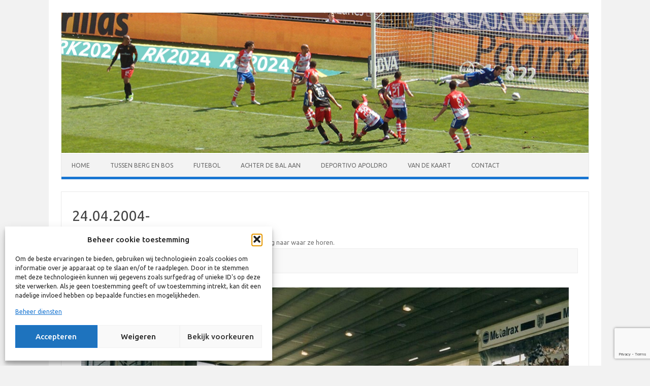

--- FILE ---
content_type: text/html; charset=utf-8
request_url: https://www.google.com/recaptcha/api2/anchor?ar=1&k=6Le0moQUAAAAAGngUND4TFJvIDDjs8mVxqm7P8bQ&co=aHR0cHM6Ly93d3cucm9ia3J1aXRib3NjaC5ubDo0NDM.&hl=en&v=PoyoqOPhxBO7pBk68S4YbpHZ&size=invisible&anchor-ms=20000&execute-ms=30000&cb=kwqmlve4wne5
body_size: 48646
content:
<!DOCTYPE HTML><html dir="ltr" lang="en"><head><meta http-equiv="Content-Type" content="text/html; charset=UTF-8">
<meta http-equiv="X-UA-Compatible" content="IE=edge">
<title>reCAPTCHA</title>
<style type="text/css">
/* cyrillic-ext */
@font-face {
  font-family: 'Roboto';
  font-style: normal;
  font-weight: 400;
  font-stretch: 100%;
  src: url(//fonts.gstatic.com/s/roboto/v48/KFO7CnqEu92Fr1ME7kSn66aGLdTylUAMa3GUBHMdazTgWw.woff2) format('woff2');
  unicode-range: U+0460-052F, U+1C80-1C8A, U+20B4, U+2DE0-2DFF, U+A640-A69F, U+FE2E-FE2F;
}
/* cyrillic */
@font-face {
  font-family: 'Roboto';
  font-style: normal;
  font-weight: 400;
  font-stretch: 100%;
  src: url(//fonts.gstatic.com/s/roboto/v48/KFO7CnqEu92Fr1ME7kSn66aGLdTylUAMa3iUBHMdazTgWw.woff2) format('woff2');
  unicode-range: U+0301, U+0400-045F, U+0490-0491, U+04B0-04B1, U+2116;
}
/* greek-ext */
@font-face {
  font-family: 'Roboto';
  font-style: normal;
  font-weight: 400;
  font-stretch: 100%;
  src: url(//fonts.gstatic.com/s/roboto/v48/KFO7CnqEu92Fr1ME7kSn66aGLdTylUAMa3CUBHMdazTgWw.woff2) format('woff2');
  unicode-range: U+1F00-1FFF;
}
/* greek */
@font-face {
  font-family: 'Roboto';
  font-style: normal;
  font-weight: 400;
  font-stretch: 100%;
  src: url(//fonts.gstatic.com/s/roboto/v48/KFO7CnqEu92Fr1ME7kSn66aGLdTylUAMa3-UBHMdazTgWw.woff2) format('woff2');
  unicode-range: U+0370-0377, U+037A-037F, U+0384-038A, U+038C, U+038E-03A1, U+03A3-03FF;
}
/* math */
@font-face {
  font-family: 'Roboto';
  font-style: normal;
  font-weight: 400;
  font-stretch: 100%;
  src: url(//fonts.gstatic.com/s/roboto/v48/KFO7CnqEu92Fr1ME7kSn66aGLdTylUAMawCUBHMdazTgWw.woff2) format('woff2');
  unicode-range: U+0302-0303, U+0305, U+0307-0308, U+0310, U+0312, U+0315, U+031A, U+0326-0327, U+032C, U+032F-0330, U+0332-0333, U+0338, U+033A, U+0346, U+034D, U+0391-03A1, U+03A3-03A9, U+03B1-03C9, U+03D1, U+03D5-03D6, U+03F0-03F1, U+03F4-03F5, U+2016-2017, U+2034-2038, U+203C, U+2040, U+2043, U+2047, U+2050, U+2057, U+205F, U+2070-2071, U+2074-208E, U+2090-209C, U+20D0-20DC, U+20E1, U+20E5-20EF, U+2100-2112, U+2114-2115, U+2117-2121, U+2123-214F, U+2190, U+2192, U+2194-21AE, U+21B0-21E5, U+21F1-21F2, U+21F4-2211, U+2213-2214, U+2216-22FF, U+2308-230B, U+2310, U+2319, U+231C-2321, U+2336-237A, U+237C, U+2395, U+239B-23B7, U+23D0, U+23DC-23E1, U+2474-2475, U+25AF, U+25B3, U+25B7, U+25BD, U+25C1, U+25CA, U+25CC, U+25FB, U+266D-266F, U+27C0-27FF, U+2900-2AFF, U+2B0E-2B11, U+2B30-2B4C, U+2BFE, U+3030, U+FF5B, U+FF5D, U+1D400-1D7FF, U+1EE00-1EEFF;
}
/* symbols */
@font-face {
  font-family: 'Roboto';
  font-style: normal;
  font-weight: 400;
  font-stretch: 100%;
  src: url(//fonts.gstatic.com/s/roboto/v48/KFO7CnqEu92Fr1ME7kSn66aGLdTylUAMaxKUBHMdazTgWw.woff2) format('woff2');
  unicode-range: U+0001-000C, U+000E-001F, U+007F-009F, U+20DD-20E0, U+20E2-20E4, U+2150-218F, U+2190, U+2192, U+2194-2199, U+21AF, U+21E6-21F0, U+21F3, U+2218-2219, U+2299, U+22C4-22C6, U+2300-243F, U+2440-244A, U+2460-24FF, U+25A0-27BF, U+2800-28FF, U+2921-2922, U+2981, U+29BF, U+29EB, U+2B00-2BFF, U+4DC0-4DFF, U+FFF9-FFFB, U+10140-1018E, U+10190-1019C, U+101A0, U+101D0-101FD, U+102E0-102FB, U+10E60-10E7E, U+1D2C0-1D2D3, U+1D2E0-1D37F, U+1F000-1F0FF, U+1F100-1F1AD, U+1F1E6-1F1FF, U+1F30D-1F30F, U+1F315, U+1F31C, U+1F31E, U+1F320-1F32C, U+1F336, U+1F378, U+1F37D, U+1F382, U+1F393-1F39F, U+1F3A7-1F3A8, U+1F3AC-1F3AF, U+1F3C2, U+1F3C4-1F3C6, U+1F3CA-1F3CE, U+1F3D4-1F3E0, U+1F3ED, U+1F3F1-1F3F3, U+1F3F5-1F3F7, U+1F408, U+1F415, U+1F41F, U+1F426, U+1F43F, U+1F441-1F442, U+1F444, U+1F446-1F449, U+1F44C-1F44E, U+1F453, U+1F46A, U+1F47D, U+1F4A3, U+1F4B0, U+1F4B3, U+1F4B9, U+1F4BB, U+1F4BF, U+1F4C8-1F4CB, U+1F4D6, U+1F4DA, U+1F4DF, U+1F4E3-1F4E6, U+1F4EA-1F4ED, U+1F4F7, U+1F4F9-1F4FB, U+1F4FD-1F4FE, U+1F503, U+1F507-1F50B, U+1F50D, U+1F512-1F513, U+1F53E-1F54A, U+1F54F-1F5FA, U+1F610, U+1F650-1F67F, U+1F687, U+1F68D, U+1F691, U+1F694, U+1F698, U+1F6AD, U+1F6B2, U+1F6B9-1F6BA, U+1F6BC, U+1F6C6-1F6CF, U+1F6D3-1F6D7, U+1F6E0-1F6EA, U+1F6F0-1F6F3, U+1F6F7-1F6FC, U+1F700-1F7FF, U+1F800-1F80B, U+1F810-1F847, U+1F850-1F859, U+1F860-1F887, U+1F890-1F8AD, U+1F8B0-1F8BB, U+1F8C0-1F8C1, U+1F900-1F90B, U+1F93B, U+1F946, U+1F984, U+1F996, U+1F9E9, U+1FA00-1FA6F, U+1FA70-1FA7C, U+1FA80-1FA89, U+1FA8F-1FAC6, U+1FACE-1FADC, U+1FADF-1FAE9, U+1FAF0-1FAF8, U+1FB00-1FBFF;
}
/* vietnamese */
@font-face {
  font-family: 'Roboto';
  font-style: normal;
  font-weight: 400;
  font-stretch: 100%;
  src: url(//fonts.gstatic.com/s/roboto/v48/KFO7CnqEu92Fr1ME7kSn66aGLdTylUAMa3OUBHMdazTgWw.woff2) format('woff2');
  unicode-range: U+0102-0103, U+0110-0111, U+0128-0129, U+0168-0169, U+01A0-01A1, U+01AF-01B0, U+0300-0301, U+0303-0304, U+0308-0309, U+0323, U+0329, U+1EA0-1EF9, U+20AB;
}
/* latin-ext */
@font-face {
  font-family: 'Roboto';
  font-style: normal;
  font-weight: 400;
  font-stretch: 100%;
  src: url(//fonts.gstatic.com/s/roboto/v48/KFO7CnqEu92Fr1ME7kSn66aGLdTylUAMa3KUBHMdazTgWw.woff2) format('woff2');
  unicode-range: U+0100-02BA, U+02BD-02C5, U+02C7-02CC, U+02CE-02D7, U+02DD-02FF, U+0304, U+0308, U+0329, U+1D00-1DBF, U+1E00-1E9F, U+1EF2-1EFF, U+2020, U+20A0-20AB, U+20AD-20C0, U+2113, U+2C60-2C7F, U+A720-A7FF;
}
/* latin */
@font-face {
  font-family: 'Roboto';
  font-style: normal;
  font-weight: 400;
  font-stretch: 100%;
  src: url(//fonts.gstatic.com/s/roboto/v48/KFO7CnqEu92Fr1ME7kSn66aGLdTylUAMa3yUBHMdazQ.woff2) format('woff2');
  unicode-range: U+0000-00FF, U+0131, U+0152-0153, U+02BB-02BC, U+02C6, U+02DA, U+02DC, U+0304, U+0308, U+0329, U+2000-206F, U+20AC, U+2122, U+2191, U+2193, U+2212, U+2215, U+FEFF, U+FFFD;
}
/* cyrillic-ext */
@font-face {
  font-family: 'Roboto';
  font-style: normal;
  font-weight: 500;
  font-stretch: 100%;
  src: url(//fonts.gstatic.com/s/roboto/v48/KFO7CnqEu92Fr1ME7kSn66aGLdTylUAMa3GUBHMdazTgWw.woff2) format('woff2');
  unicode-range: U+0460-052F, U+1C80-1C8A, U+20B4, U+2DE0-2DFF, U+A640-A69F, U+FE2E-FE2F;
}
/* cyrillic */
@font-face {
  font-family: 'Roboto';
  font-style: normal;
  font-weight: 500;
  font-stretch: 100%;
  src: url(//fonts.gstatic.com/s/roboto/v48/KFO7CnqEu92Fr1ME7kSn66aGLdTylUAMa3iUBHMdazTgWw.woff2) format('woff2');
  unicode-range: U+0301, U+0400-045F, U+0490-0491, U+04B0-04B1, U+2116;
}
/* greek-ext */
@font-face {
  font-family: 'Roboto';
  font-style: normal;
  font-weight: 500;
  font-stretch: 100%;
  src: url(//fonts.gstatic.com/s/roboto/v48/KFO7CnqEu92Fr1ME7kSn66aGLdTylUAMa3CUBHMdazTgWw.woff2) format('woff2');
  unicode-range: U+1F00-1FFF;
}
/* greek */
@font-face {
  font-family: 'Roboto';
  font-style: normal;
  font-weight: 500;
  font-stretch: 100%;
  src: url(//fonts.gstatic.com/s/roboto/v48/KFO7CnqEu92Fr1ME7kSn66aGLdTylUAMa3-UBHMdazTgWw.woff2) format('woff2');
  unicode-range: U+0370-0377, U+037A-037F, U+0384-038A, U+038C, U+038E-03A1, U+03A3-03FF;
}
/* math */
@font-face {
  font-family: 'Roboto';
  font-style: normal;
  font-weight: 500;
  font-stretch: 100%;
  src: url(//fonts.gstatic.com/s/roboto/v48/KFO7CnqEu92Fr1ME7kSn66aGLdTylUAMawCUBHMdazTgWw.woff2) format('woff2');
  unicode-range: U+0302-0303, U+0305, U+0307-0308, U+0310, U+0312, U+0315, U+031A, U+0326-0327, U+032C, U+032F-0330, U+0332-0333, U+0338, U+033A, U+0346, U+034D, U+0391-03A1, U+03A3-03A9, U+03B1-03C9, U+03D1, U+03D5-03D6, U+03F0-03F1, U+03F4-03F5, U+2016-2017, U+2034-2038, U+203C, U+2040, U+2043, U+2047, U+2050, U+2057, U+205F, U+2070-2071, U+2074-208E, U+2090-209C, U+20D0-20DC, U+20E1, U+20E5-20EF, U+2100-2112, U+2114-2115, U+2117-2121, U+2123-214F, U+2190, U+2192, U+2194-21AE, U+21B0-21E5, U+21F1-21F2, U+21F4-2211, U+2213-2214, U+2216-22FF, U+2308-230B, U+2310, U+2319, U+231C-2321, U+2336-237A, U+237C, U+2395, U+239B-23B7, U+23D0, U+23DC-23E1, U+2474-2475, U+25AF, U+25B3, U+25B7, U+25BD, U+25C1, U+25CA, U+25CC, U+25FB, U+266D-266F, U+27C0-27FF, U+2900-2AFF, U+2B0E-2B11, U+2B30-2B4C, U+2BFE, U+3030, U+FF5B, U+FF5D, U+1D400-1D7FF, U+1EE00-1EEFF;
}
/* symbols */
@font-face {
  font-family: 'Roboto';
  font-style: normal;
  font-weight: 500;
  font-stretch: 100%;
  src: url(//fonts.gstatic.com/s/roboto/v48/KFO7CnqEu92Fr1ME7kSn66aGLdTylUAMaxKUBHMdazTgWw.woff2) format('woff2');
  unicode-range: U+0001-000C, U+000E-001F, U+007F-009F, U+20DD-20E0, U+20E2-20E4, U+2150-218F, U+2190, U+2192, U+2194-2199, U+21AF, U+21E6-21F0, U+21F3, U+2218-2219, U+2299, U+22C4-22C6, U+2300-243F, U+2440-244A, U+2460-24FF, U+25A0-27BF, U+2800-28FF, U+2921-2922, U+2981, U+29BF, U+29EB, U+2B00-2BFF, U+4DC0-4DFF, U+FFF9-FFFB, U+10140-1018E, U+10190-1019C, U+101A0, U+101D0-101FD, U+102E0-102FB, U+10E60-10E7E, U+1D2C0-1D2D3, U+1D2E0-1D37F, U+1F000-1F0FF, U+1F100-1F1AD, U+1F1E6-1F1FF, U+1F30D-1F30F, U+1F315, U+1F31C, U+1F31E, U+1F320-1F32C, U+1F336, U+1F378, U+1F37D, U+1F382, U+1F393-1F39F, U+1F3A7-1F3A8, U+1F3AC-1F3AF, U+1F3C2, U+1F3C4-1F3C6, U+1F3CA-1F3CE, U+1F3D4-1F3E0, U+1F3ED, U+1F3F1-1F3F3, U+1F3F5-1F3F7, U+1F408, U+1F415, U+1F41F, U+1F426, U+1F43F, U+1F441-1F442, U+1F444, U+1F446-1F449, U+1F44C-1F44E, U+1F453, U+1F46A, U+1F47D, U+1F4A3, U+1F4B0, U+1F4B3, U+1F4B9, U+1F4BB, U+1F4BF, U+1F4C8-1F4CB, U+1F4D6, U+1F4DA, U+1F4DF, U+1F4E3-1F4E6, U+1F4EA-1F4ED, U+1F4F7, U+1F4F9-1F4FB, U+1F4FD-1F4FE, U+1F503, U+1F507-1F50B, U+1F50D, U+1F512-1F513, U+1F53E-1F54A, U+1F54F-1F5FA, U+1F610, U+1F650-1F67F, U+1F687, U+1F68D, U+1F691, U+1F694, U+1F698, U+1F6AD, U+1F6B2, U+1F6B9-1F6BA, U+1F6BC, U+1F6C6-1F6CF, U+1F6D3-1F6D7, U+1F6E0-1F6EA, U+1F6F0-1F6F3, U+1F6F7-1F6FC, U+1F700-1F7FF, U+1F800-1F80B, U+1F810-1F847, U+1F850-1F859, U+1F860-1F887, U+1F890-1F8AD, U+1F8B0-1F8BB, U+1F8C0-1F8C1, U+1F900-1F90B, U+1F93B, U+1F946, U+1F984, U+1F996, U+1F9E9, U+1FA00-1FA6F, U+1FA70-1FA7C, U+1FA80-1FA89, U+1FA8F-1FAC6, U+1FACE-1FADC, U+1FADF-1FAE9, U+1FAF0-1FAF8, U+1FB00-1FBFF;
}
/* vietnamese */
@font-face {
  font-family: 'Roboto';
  font-style: normal;
  font-weight: 500;
  font-stretch: 100%;
  src: url(//fonts.gstatic.com/s/roboto/v48/KFO7CnqEu92Fr1ME7kSn66aGLdTylUAMa3OUBHMdazTgWw.woff2) format('woff2');
  unicode-range: U+0102-0103, U+0110-0111, U+0128-0129, U+0168-0169, U+01A0-01A1, U+01AF-01B0, U+0300-0301, U+0303-0304, U+0308-0309, U+0323, U+0329, U+1EA0-1EF9, U+20AB;
}
/* latin-ext */
@font-face {
  font-family: 'Roboto';
  font-style: normal;
  font-weight: 500;
  font-stretch: 100%;
  src: url(//fonts.gstatic.com/s/roboto/v48/KFO7CnqEu92Fr1ME7kSn66aGLdTylUAMa3KUBHMdazTgWw.woff2) format('woff2');
  unicode-range: U+0100-02BA, U+02BD-02C5, U+02C7-02CC, U+02CE-02D7, U+02DD-02FF, U+0304, U+0308, U+0329, U+1D00-1DBF, U+1E00-1E9F, U+1EF2-1EFF, U+2020, U+20A0-20AB, U+20AD-20C0, U+2113, U+2C60-2C7F, U+A720-A7FF;
}
/* latin */
@font-face {
  font-family: 'Roboto';
  font-style: normal;
  font-weight: 500;
  font-stretch: 100%;
  src: url(//fonts.gstatic.com/s/roboto/v48/KFO7CnqEu92Fr1ME7kSn66aGLdTylUAMa3yUBHMdazQ.woff2) format('woff2');
  unicode-range: U+0000-00FF, U+0131, U+0152-0153, U+02BB-02BC, U+02C6, U+02DA, U+02DC, U+0304, U+0308, U+0329, U+2000-206F, U+20AC, U+2122, U+2191, U+2193, U+2212, U+2215, U+FEFF, U+FFFD;
}
/* cyrillic-ext */
@font-face {
  font-family: 'Roboto';
  font-style: normal;
  font-weight: 900;
  font-stretch: 100%;
  src: url(//fonts.gstatic.com/s/roboto/v48/KFO7CnqEu92Fr1ME7kSn66aGLdTylUAMa3GUBHMdazTgWw.woff2) format('woff2');
  unicode-range: U+0460-052F, U+1C80-1C8A, U+20B4, U+2DE0-2DFF, U+A640-A69F, U+FE2E-FE2F;
}
/* cyrillic */
@font-face {
  font-family: 'Roboto';
  font-style: normal;
  font-weight: 900;
  font-stretch: 100%;
  src: url(//fonts.gstatic.com/s/roboto/v48/KFO7CnqEu92Fr1ME7kSn66aGLdTylUAMa3iUBHMdazTgWw.woff2) format('woff2');
  unicode-range: U+0301, U+0400-045F, U+0490-0491, U+04B0-04B1, U+2116;
}
/* greek-ext */
@font-face {
  font-family: 'Roboto';
  font-style: normal;
  font-weight: 900;
  font-stretch: 100%;
  src: url(//fonts.gstatic.com/s/roboto/v48/KFO7CnqEu92Fr1ME7kSn66aGLdTylUAMa3CUBHMdazTgWw.woff2) format('woff2');
  unicode-range: U+1F00-1FFF;
}
/* greek */
@font-face {
  font-family: 'Roboto';
  font-style: normal;
  font-weight: 900;
  font-stretch: 100%;
  src: url(//fonts.gstatic.com/s/roboto/v48/KFO7CnqEu92Fr1ME7kSn66aGLdTylUAMa3-UBHMdazTgWw.woff2) format('woff2');
  unicode-range: U+0370-0377, U+037A-037F, U+0384-038A, U+038C, U+038E-03A1, U+03A3-03FF;
}
/* math */
@font-face {
  font-family: 'Roboto';
  font-style: normal;
  font-weight: 900;
  font-stretch: 100%;
  src: url(//fonts.gstatic.com/s/roboto/v48/KFO7CnqEu92Fr1ME7kSn66aGLdTylUAMawCUBHMdazTgWw.woff2) format('woff2');
  unicode-range: U+0302-0303, U+0305, U+0307-0308, U+0310, U+0312, U+0315, U+031A, U+0326-0327, U+032C, U+032F-0330, U+0332-0333, U+0338, U+033A, U+0346, U+034D, U+0391-03A1, U+03A3-03A9, U+03B1-03C9, U+03D1, U+03D5-03D6, U+03F0-03F1, U+03F4-03F5, U+2016-2017, U+2034-2038, U+203C, U+2040, U+2043, U+2047, U+2050, U+2057, U+205F, U+2070-2071, U+2074-208E, U+2090-209C, U+20D0-20DC, U+20E1, U+20E5-20EF, U+2100-2112, U+2114-2115, U+2117-2121, U+2123-214F, U+2190, U+2192, U+2194-21AE, U+21B0-21E5, U+21F1-21F2, U+21F4-2211, U+2213-2214, U+2216-22FF, U+2308-230B, U+2310, U+2319, U+231C-2321, U+2336-237A, U+237C, U+2395, U+239B-23B7, U+23D0, U+23DC-23E1, U+2474-2475, U+25AF, U+25B3, U+25B7, U+25BD, U+25C1, U+25CA, U+25CC, U+25FB, U+266D-266F, U+27C0-27FF, U+2900-2AFF, U+2B0E-2B11, U+2B30-2B4C, U+2BFE, U+3030, U+FF5B, U+FF5D, U+1D400-1D7FF, U+1EE00-1EEFF;
}
/* symbols */
@font-face {
  font-family: 'Roboto';
  font-style: normal;
  font-weight: 900;
  font-stretch: 100%;
  src: url(//fonts.gstatic.com/s/roboto/v48/KFO7CnqEu92Fr1ME7kSn66aGLdTylUAMaxKUBHMdazTgWw.woff2) format('woff2');
  unicode-range: U+0001-000C, U+000E-001F, U+007F-009F, U+20DD-20E0, U+20E2-20E4, U+2150-218F, U+2190, U+2192, U+2194-2199, U+21AF, U+21E6-21F0, U+21F3, U+2218-2219, U+2299, U+22C4-22C6, U+2300-243F, U+2440-244A, U+2460-24FF, U+25A0-27BF, U+2800-28FF, U+2921-2922, U+2981, U+29BF, U+29EB, U+2B00-2BFF, U+4DC0-4DFF, U+FFF9-FFFB, U+10140-1018E, U+10190-1019C, U+101A0, U+101D0-101FD, U+102E0-102FB, U+10E60-10E7E, U+1D2C0-1D2D3, U+1D2E0-1D37F, U+1F000-1F0FF, U+1F100-1F1AD, U+1F1E6-1F1FF, U+1F30D-1F30F, U+1F315, U+1F31C, U+1F31E, U+1F320-1F32C, U+1F336, U+1F378, U+1F37D, U+1F382, U+1F393-1F39F, U+1F3A7-1F3A8, U+1F3AC-1F3AF, U+1F3C2, U+1F3C4-1F3C6, U+1F3CA-1F3CE, U+1F3D4-1F3E0, U+1F3ED, U+1F3F1-1F3F3, U+1F3F5-1F3F7, U+1F408, U+1F415, U+1F41F, U+1F426, U+1F43F, U+1F441-1F442, U+1F444, U+1F446-1F449, U+1F44C-1F44E, U+1F453, U+1F46A, U+1F47D, U+1F4A3, U+1F4B0, U+1F4B3, U+1F4B9, U+1F4BB, U+1F4BF, U+1F4C8-1F4CB, U+1F4D6, U+1F4DA, U+1F4DF, U+1F4E3-1F4E6, U+1F4EA-1F4ED, U+1F4F7, U+1F4F9-1F4FB, U+1F4FD-1F4FE, U+1F503, U+1F507-1F50B, U+1F50D, U+1F512-1F513, U+1F53E-1F54A, U+1F54F-1F5FA, U+1F610, U+1F650-1F67F, U+1F687, U+1F68D, U+1F691, U+1F694, U+1F698, U+1F6AD, U+1F6B2, U+1F6B9-1F6BA, U+1F6BC, U+1F6C6-1F6CF, U+1F6D3-1F6D7, U+1F6E0-1F6EA, U+1F6F0-1F6F3, U+1F6F7-1F6FC, U+1F700-1F7FF, U+1F800-1F80B, U+1F810-1F847, U+1F850-1F859, U+1F860-1F887, U+1F890-1F8AD, U+1F8B0-1F8BB, U+1F8C0-1F8C1, U+1F900-1F90B, U+1F93B, U+1F946, U+1F984, U+1F996, U+1F9E9, U+1FA00-1FA6F, U+1FA70-1FA7C, U+1FA80-1FA89, U+1FA8F-1FAC6, U+1FACE-1FADC, U+1FADF-1FAE9, U+1FAF0-1FAF8, U+1FB00-1FBFF;
}
/* vietnamese */
@font-face {
  font-family: 'Roboto';
  font-style: normal;
  font-weight: 900;
  font-stretch: 100%;
  src: url(//fonts.gstatic.com/s/roboto/v48/KFO7CnqEu92Fr1ME7kSn66aGLdTylUAMa3OUBHMdazTgWw.woff2) format('woff2');
  unicode-range: U+0102-0103, U+0110-0111, U+0128-0129, U+0168-0169, U+01A0-01A1, U+01AF-01B0, U+0300-0301, U+0303-0304, U+0308-0309, U+0323, U+0329, U+1EA0-1EF9, U+20AB;
}
/* latin-ext */
@font-face {
  font-family: 'Roboto';
  font-style: normal;
  font-weight: 900;
  font-stretch: 100%;
  src: url(//fonts.gstatic.com/s/roboto/v48/KFO7CnqEu92Fr1ME7kSn66aGLdTylUAMa3KUBHMdazTgWw.woff2) format('woff2');
  unicode-range: U+0100-02BA, U+02BD-02C5, U+02C7-02CC, U+02CE-02D7, U+02DD-02FF, U+0304, U+0308, U+0329, U+1D00-1DBF, U+1E00-1E9F, U+1EF2-1EFF, U+2020, U+20A0-20AB, U+20AD-20C0, U+2113, U+2C60-2C7F, U+A720-A7FF;
}
/* latin */
@font-face {
  font-family: 'Roboto';
  font-style: normal;
  font-weight: 900;
  font-stretch: 100%;
  src: url(//fonts.gstatic.com/s/roboto/v48/KFO7CnqEu92Fr1ME7kSn66aGLdTylUAMa3yUBHMdazQ.woff2) format('woff2');
  unicode-range: U+0000-00FF, U+0131, U+0152-0153, U+02BB-02BC, U+02C6, U+02DA, U+02DC, U+0304, U+0308, U+0329, U+2000-206F, U+20AC, U+2122, U+2191, U+2193, U+2212, U+2215, U+FEFF, U+FFFD;
}

</style>
<link rel="stylesheet" type="text/css" href="https://www.gstatic.com/recaptcha/releases/PoyoqOPhxBO7pBk68S4YbpHZ/styles__ltr.css">
<script nonce="q4ckytdQSkZE5lPEd8mLPA" type="text/javascript">window['__recaptcha_api'] = 'https://www.google.com/recaptcha/api2/';</script>
<script type="text/javascript" src="https://www.gstatic.com/recaptcha/releases/PoyoqOPhxBO7pBk68S4YbpHZ/recaptcha__en.js" nonce="q4ckytdQSkZE5lPEd8mLPA">
      
    </script></head>
<body><div id="rc-anchor-alert" class="rc-anchor-alert"></div>
<input type="hidden" id="recaptcha-token" value="[base64]">
<script type="text/javascript" nonce="q4ckytdQSkZE5lPEd8mLPA">
      recaptcha.anchor.Main.init("[\x22ainput\x22,[\x22bgdata\x22,\x22\x22,\[base64]/[base64]/[base64]/[base64]/cjw8ejpyPj4+eil9Y2F0Y2gobCl7dGhyb3cgbDt9fSxIPWZ1bmN0aW9uKHcsdCx6KXtpZih3PT0xOTR8fHc9PTIwOCl0LnZbd10/dC52W3ddLmNvbmNhdCh6KTp0LnZbd109b2Yoeix0KTtlbHNle2lmKHQuYkImJnchPTMxNylyZXR1cm47dz09NjZ8fHc9PTEyMnx8dz09NDcwfHx3PT00NHx8dz09NDE2fHx3PT0zOTd8fHc9PTQyMXx8dz09Njh8fHc9PTcwfHx3PT0xODQ/[base64]/[base64]/[base64]/bmV3IGRbVl0oSlswXSk6cD09Mj9uZXcgZFtWXShKWzBdLEpbMV0pOnA9PTM/bmV3IGRbVl0oSlswXSxKWzFdLEpbMl0pOnA9PTQ/[base64]/[base64]/[base64]/[base64]\x22,\[base64]\\u003d\x22,\x22woTDl0N7cMOdwowtw4FsD8OPQ8KhwqjDl8KfdmHCtxHCpUDDlcOZF8K0wpEQEDrCoibCssOLwpbCjcKfw7jCvnrCrsOSwo3DhcONwrbCu8OAH8KXcH8fKDPCksONw5vDvRFkRBx8CMOcLSABwq/DlxjDmsOCwojDmMO3w6LDriHDox8Aw5nCpQbDh3QJw7TCnMKmU8KJw5LDn8OCw58ewrBiw4/Cm3kgw5dSw7lBZcKBwpjDkcO8OMK7wpDCkxnCg8KjwovCiMKXTmrCo8Olw5cEw5Z1w6E5w5YSw77DsVnCv8Kuw5zDj8KGw7rDgcONw4lTwrnDhAPDvG4Wwp/[base64]/CkcKnwpHCrcKUK8Oow6XDs8Ohw4nCllDCh1o2wp/[base64]/EFc4wpRvHynCu31XRMOTwrYFwqVVGcOYaMK9dx0tw5jCvjxJBSwBQsOyw6oNb8Kfw6/CgkEpwpjCjMOvw51vw7B/wp/CtcKAwoXCnsO2FnLDtcKvwqFawrNnwoJhwqEqYcKJZcOgw6YJw4E/OB3CjkfCiMK/RsONRw8Iwr0sfsKPXSvCujwyfMO5KcKmb8KRb8O6w4LDqsOLw43CtMK6LMOuWcOUw4PClkoiwrjDuSfDt8K7QnHCnFo4NsOgVMOhwpnCuSU8ZsKwJcOjwopRRMOBVgAjbDLClwgvwqLDvcKuw5ViwpoRGXB/[base64]/CoRQMwqtEWUfDtUZ8cXzClsKvw6cpwoIQPMO+TMKPwonDvsKcN3bCr8OFQsOHdhE2IcOlTQZfN8O4w7I/w5vDmErDlw3DhgJbBWk4XcKnwqjDgcKRTn/[base64]/eC7Ckm1RXzbCv8KnwpIMwrJ0PsKqwqFkw4HCpcO0w5J3wq7DicKBw67Dq2XDnQ8kwpnDrCPDtytNTEZDIGsZwrFGX8OcwpUpw6BlwrTDrhTDj1tNBG1Cw6DCkcOPAyJ+w5nDn8Kmwp/ClsOuBG/Cs8KVfhDCpjzDhQXDhMO4w4TDrStSwqtgSR9SRMKSPWTCkGomcjfDoMKwwrPCjcK0JivDusOhw6YTesKzw5jDs8OMw7fCicKcUMOEwrt/w4ExwpfCucKGwrDDgsKXwoXDqsKiwr7Ct35KDjfCpMOQa8KNKmV4wqREwpPCosKRw77DjzrCtMKNwqPDsiF0B2YjCnbClWPDjsO8w4NKwrczJsK7wrDCtMOyw68Jw71yw6AUwoBrwopeJ8OGH8KdNcOYe8KMw7keNsOwfMO+wo/[base64]/LcKww6XDkcK6wpsfw7vDjcOXUMO8w5piwqgZdwzDq8Klw7oueRVBwqRDKRLCvQjCtCfCsTNsw5Y4fMKWw7LDkjpGwoVqH0PDgw/CscKaN2RWw5ULecKPwoI7fcKRw5M4XUPCt0HDoR9YworDlMKgwq0MwoNvNSvDvMOAwpvDnRU0w47CtgTDhMOWDFJww71JAMOgw69XCsOsZMK7XsO8wofDvcK0wp1KHMKGw7UpKxzCji4vJnbCuyUSZMKdMMOHOAkXw6xcw4/[base64]/[base64]/Dm0/CrjBBw4/CrhQQwocISGRxb0LCvcKcw5/CtcKow7swGhzCriVJwrJLJcKjVsKRwp7CuiESUxrCl1HDtWonw7Qcw6HDqgtFckN1MsKWwpBsw656wrA0w5jDvzLCjVrCg8KYwo/DhxItSsKewp/DnTUvccOpw67DtMKRw6nDgl3Co1F4XMO8L8OtJMOWw7zDncK0UltMwovDkcOpeEo9asKcJzHDvGkIwp1/WFFzK8OwaEbDhlDCksOpE8OcXgbDlA0FQcKJVsKBw7nCm14vX8OPwo/Cq8K/[base64]/CqsO+DQMobsOyZMOXw4haYmDDpFUrERJewq5xw4AFdcKXf8Oow7bDjAfCqEZtGlrDiCXDrsKaP8KwRzJGw5M9ey7DgkhGwqdtw6/DpcKsaBHCnRfCmsK2asKNMcObwqYYBMO0P8KBX3XDiBF4FMOKwo7CsyxMw6/[base64]/DhcOzdcK/w7TCunvDvV/DkTVDwrRUw45AwpYrOMKGw4zCjcOXP8KIw7jDmT7Do8O1LcOvwrLDv8Oow5bCnsOHw5dyw493w699SnfDgRzDmikTQcKaD8KAYcKewr/DuQZZwq1nOwjDkgMdwpgjEirDisKCwpzDjcOawpfCjAUSwrrCpsOfDcKTw5l8w5lsL8Klw7wsGMOywqHCukLDiMOOw4/DgjI0OcONwrdPJmvDu8KSFFnDucOSEFB2SD/[base64]/fFzCvcOpTzHCozRIHcOte8KGwpzDvsOAPMKiH8KWCyFrwpTCrMK4wqXDkMKRJyzDgMO5w4lzJcK2w7/DpsK1woVnFA7CrMKHAghgCQXDgcOkw4/CicK2W1MCasOXOcO2wp0dwq0EfWHDgcOGwpctwprCuUnDtVPDs8KgasKWTBxvKsOBw519wpzCh23Dk8O3WMKAUinDvMO/[base64]/Dt8OAC8OxwrpGWx43w7PChcOoMCXCmsOYw5/[base64]/ClMOaw48Awq1QKcOfNsKOJcOSw5/Cn8Kqw6TDsULCvyzDnMOMVsKmw5rCssKCdsOMwowkEQLCskjDtHsTwqfCow5ywonDosOsKsONYsOsNSbDi0vCkcO5S8OOwo9pwonCn8KUworDmCMaHsOqLGPCnlLCs1LCgHbDimIgw60/HMKwwoLDrcKQwrVqV2nCul9gGULDh8OOXcKSdBtqw5QGf8O8ccOBwrrCuMOyBCfDlMKmwq/DkzJ5wrPCg8ObFMOefsOeHBnCgMONMMOVKldew4cqwo/DiMOzI8OrZcOhwr/CjXjCjXdYwqXDvkfDsH5Xw4vDth8XwqJVXz8Gw7kYw756AV3DvgTCuMKgw5zCtWXCtMKXa8OoAWxkNMKPJcOGwprCtmfDnsONG8KOEQzCmcK1wq/[base64]/QMK6w6nDu8OcKsKiC8OAwpjDlXpzMnHDg1zDlcO/wrjCh1XCs8OOI2bCt8KAw5IsSFHDjnHCsg7Cp3XCgyF3wrLDuUoGXjUFFcKTWB1CQATCusORHHgPHcOjScOGw7gnw7h1C8KDWklpwpnCicKcbCPDqcK4csKAw45Tw6AXJSQEwpHDrx3CoUdMw4AAw5gbcMKswrxaUnTChsKFOw8pwpzDrcOYw5XDnsK1w7fDkQrDuU/CuEHCvDfDvMKSSTPCnDE6W8K5w5ZowqvDihrDjcKrIHDDmhzDocK2YcKuIcK/woPChVwNw6Q+woooCcKuw4hSwrDDvHLDt8K1EUnDrAk1bMOLE3rDmhk9FmFmZcK9wq3CjsK4w4FZFkHDgcKwZ2EXwq4wPwfDmWDCmsOMcMKVX8KycsK4w67DiAHDt2jDosOTw5tcwo8mIcK8wqPCmDzDg0nDimTDpFXDgg/CnkTDqR4uWgfCvScfSS1cKMKNXTbDmsOOwpzDosKbw4JJw5otw7jDnE/[base64]/CqjBwwr8WwpFJwrrCghx/Cz5aMsOUwpfDmiTCm8Kgw43CpwnCuiDDjElHw6zDhTZHw6DDvX8oMsODCV9za8K9B8OTND7DkMK/KMOkwqzDpMKdPUltwqlzUgw0w5p/[base64]/NcK4ZsOnBGrDgcK3w73CpAdawq3CtMKAPcKcwoo7HsOCwozCmHlZFWc/wpZidVjDk3Fiw5zCkMO/w4IJwovCi8KSwq3Ch8OBGkzCgDTCkyfDjcO5w6FSb8OHQMKHwqg6NRbClTTCkHQ7w6NoJzDDhsKUw6jDjk01HggewrJ7woElwp9GFWjDj07DkAQ0wpJ/[base64]/DuwYYw7LCoX7Dq8OIAW43asKowqTChnzCtx15EQLDgcKxwooaw6ZFIsK/w5rDlcOaw7LDpsOGw6/CrMKjPMOHw4/CmyHCu8KPwpYhRcKFeXhfwqTDisOTw5bCgwHDgXsKw7vDvg5Bw7hEw7zCgsOhKRTCp8OEw5wKwobChXIkWhXCjmXDisKjw7PDusOlF8Krw4plG8ODw6fCkMO8XEvDuVLCqVxfwpXDmi/CpcKvGGheKV3DksOXSMKlXzvCkjbDucO0wp0UwoXDtw3Dvjdxw4TDiFzClWnDrsOMVsKRwqDDuns0JGPDqjYeJcOjYcOWc3t0BV/DjU0EMEvCjD0Tw6VPwpTCtcOWYcOswpDCqcO2wrjChSlcA8KtWGnClxwfw6XCncKeUkIfQMKlw6gnw7IKGy3ChMKdUMK5GUjDsR/DtsK9w4kUMSwiDWAzw7gDw7tMw4/CnsKgw4/Cs0bClBkKWsKiw4EYNRTCksOZwpdQCAtGwpggYsKkfCbClQY+w7XDswPCs0c/[base64]/ClEXDjMKkw50Cw7DCtsKjw5PDo8KSw6FbaSQbAsKVO2YQw5TChsOuG8OOOcOeNMKLw6nCuQAnIMOGUcOZwrNrw4DDjm3DmhDDicO9w7bCvnYDZsK3Ehl2JwLDlMOAwrUrw7zCmMKDDE/CtyNDJsOww55iw6c8wo5sw5DDp8KQTgjDhsKiw67DrX7DiMKIGsOKwohBwqXCu0/ClMOMCsKUZ09LPsKQwozDhGh/RcO8T8OLwqdmZcOoJD4TG8OcA8OZw6TDsjdMM24Sw5XDq8K/Y3bCtcKXw6PDmDHCkVnDiSXCmDwqwofCl8KIw7vDqC5QKGlLwp5QS8KMw7wiwq/DvSrDqAvCvkt5XHnCncKjwpLCosKzWHHCh0zDhlbCunPCg8KffMKEJMKtwpQIIcOGw4lYUcK/wrU9ScKxw5FWU19XUWLCncORHUHCigrDj0bDrhnCumg3KMKsSikLw4/[base64]/DucOswpB6w5LDkR42KG3CmSQ+FEc2FHwzw5I3NMOVwopMJCLCkzvDv8KawopAwrxiGsKGNEzDiCgsdMK7QxNDw4/Ds8OBb8OEAmUHw61uNSzCksONMl/DghpJw6/DusKjw5B5w4TDoMKAD8O/MXPCuljCgsOTwqjCkWAHw5/[base64]/DksOZFQ3DmMKawp/DvcK3w77Dt048UHA9w7pYwrXCicKCwooTHcOfwqvDjkVbwr7Cjn/[base64]/[base64]/CjsKHwpIQw6XDt0wjw6DDkTPCmWxWw7Mzd8KUJg/Cm8OhwpLDg8OffMKPfMKTFnscw4NKwoElIsOhw4PDp2vDgzpzKsKLBsKfwo3CtcKywqrDtsO+wpfCqMKlZcOREQEuL8KfD3LCjcOmwqgPQR4cF3nDrsOpw4fDgRFvw6lrw4QnTD/Cr8OCw7zCh8K9wqFscsKkwrnDgDHDm8OxHjwrwr/[base64]/CgcK2UcKwQ8Okw7wlLcK5w6ldwpvDisO5cmh7fsKhw5l7e8KgdmTDvMO9wrdgcMOYw4PDnC/Cph5hwrwrwqlaUMKFcMK5FyDDs2VIQcKKwqzDl8K5w43DsMKXw5nDhgvCnWbCmcOmwqbCnsKbw7rCkCjDgMOFG8KqQEHDusOcwofDicOBw4LCocOZwrwydcOWwp0pUBQKwrcowq4hU8KgwofDnR3DkMO/w6bCvMOOU31NwogBwpHCnMK2wr0fPMKSOXrDhMOXwr3CjsOBwqDChQ3CjQTCsMOaw7HCt8Oqw5ojw7ZZYcOiw4RSw4hsGMOSwpArdsKsw6l/esKmwodow4tqw6/CtlnDrxTDrTbChMObPMOHw4B4wonCrsO8EcO5LAYlM8KnQTx/[base64]/Drzx8woDCsiEEfMO4G0/Clj7DucKmw7IbEWhJwpAVeMOXfsKOWkYXbUTCmGnCisOZW8K9CMKKaijCl8Ora8OZfR3DiA/CoMOJdMOowr/CszECVEYCwpDDsMK6w5DDhcOIw5vCl8KESg1Pw4nDmlbDtsOpwo4PSlHCosOHEBVVwrDDsMKbwp85wrvCiBgqw7Qcwrg3YUHDpS46w57DosKpF8KIw4ZiOi1gYSjDocKESV/DtsOxB3NkwrrCrV1Lw4rDnsOoUMOUw4XCicONUnwuHsOnwrpqAcOLc1IoOMOGw7DCsMOBw7DCq8KaGMK0wqEFF8KUwqrCkjPDi8O2f2fDmAg+wqV/wp3CscOewqxeaWfDtsOHJDlcGyVMwrLDhEttw7nCi8KpSsOBCVhsw5MUN8Kbw7fCiMOGwoHCvsO7b11iCgpiK0cLwrvDuFJzcMOPwoUuwoRiGsK0EcK6CsK0w7/DtsO7KsO7woXCpsOww6ESw4Ezw4EedMKEbBVWwr7DkcOowqzDhcOIwp/Dp3zCmHPDgsOhw6REwpjCu8KCSMKowqRWSsKZw5TCuxMiGMOywro0w7IAwoHDjsKXwqBjJsK+UcK5w5/DhCXCiEvDo3pjGhwjGXrCt8KcGMOtM2pUMhfDoQVEIyw3w5g/RXfDpnQQJ1jCtxByw5tewpt9HcOqJcORwoHDhcOXRMKHw4EWOA49SMK/wrjDusOswolPw68Zw5PCqsKLWMO/woYsT8K9wr4jw7PCocO6w7FEDMOeCcO9f8O6w7YAw7J2w71ww4bCrxM+w4fCosK/w7F/bcK4KCTCtcKwWjrCgHzDsMOhw5rDhjo1wqzCtcOcScOsRsO7wpEwa157w5HDvsKtwpoxQUnDlsKBwrHDh351w5DDgsOhSnjCosOEFBrCt8KKBDDDqg84wonCmDzDi0l6w715SMO4LXtVwrDCqMKpwp/DncK6w6rDg2BhLcKgw4/CtcK7F2V9w77DhmBOw4rDvm4Tw4LCh8KEIlrDr1fDm8K/DU9fw4jCk8OdwqUrwpfCjMKJwoF4w6rDjcOECWwEaQZSdcKtw7XCtDgQw6o5QE3CqMOOOcO2CMKhdz9FwqHChxNywrrCrAnDjcOrwq4HQMOgw79xecKBf8KKwpskw5vCiMKlAQrCrsKjw7/DisOQwpjCu8KYUxNLw6cDZ3XDq8KTwpjCp8Oww7jCl8O2wonDhyrDhVkUwqzDkcKKJiYCWh3DiQBRwpnCo8KMwoLDrFzCnsKvw4JNw7HChsOpw7AZYsOiwqTCojjClBDDo0U+VjLCp3MRWgQfwqVMXcOvdiEqOinDq8ODwoVVw4Baw7DDgR/[base64]/Dv8OHwrrCjmPDscO5GsK8AsK6QcK2w43DhMKZw7vCsS3CsnokOHNlVV/ChMO+QsO/N8KCHsK6w4kecWFQekLCminCh39+wrvChVlOe8K3wr/DpcKwwr4zw4Mtwq7DsMKTwrbCvcOmLMKfw7PCicOJw7QvayrCnMKKw67CusOSBk3Dm8Okw4rDtcKgIy7DozwEwodCJ8KEwpfDuyABw4dyWMKmU0c+TlU8worDlwYnUMOQeMKAe2UUYzl7MMOfwrPCssK3dMOVAiRpKUfCjhogbA/CpcKkwp/[base64]/w7TDmy7Du2MKFMOQw6UWM8OawrEcw5XCvcOkFgwAwqjCvRvDnAzCkTbDjDYmbsKOFMKPwrR/w6XCnBFqwrHCmMKOw4HCkizCoApWHxTCmsOLw5UHOh9zDMKew77CujvDkClBUC/DicKsw7jCosOQRMOew4nCkDosw4VkJlc1L1jDlMOyf8Kgw5lbw6bCpljDmTrDi1dWY8KoGnA4bFoiCcK7JcKhw6PCnjbCrMKww6J5wovDggrDmMO6ScOvPMKTM35gLToNw4FqMVbCh8OsWXBqwpfDnjhuG8O4VXLClU/[base64]/QMOSHcK3HXlew6/[base64]/[base64]/wo0mw5zDicOpYsKXL8K6wrjDqMOFwobCnXs/w5PDkcO0BBseKsKtHhbDgzDCswbCjsK2asKSw7jCnsKhbWzDucKUw7MffMK3w5HDowPDqcOwNXTDpUzCkx7DkTHDkMOOw71Dw6nCpWvCuFkbwoc8w5tXGMKYXcOZw5ZQwrhzwq3Cv3/DsHMzw4nDoCvCvlLDiDkkwqLDtMO8w54IVg/DmTHCv8Ocw7Q+w5LDtcKXworCiWbCvsOKwqTDpMOOw7MXVD/CpWrCuR8HD0rDgmkMw6gWw4rCqX3CkWHCk8K+wonCoCIzwrnCvMKwwrYsRcO0w65qGmbDpWsjasKSw7Yqw5/CosOKwq7DpMOXISfDhsKFwo/[base64]/S1TDi8Ksw5pOwo89wpkuw6/CniJEPcKRRcKdwqViw7kQKcO5QQAEI1PClA/DtsO8wrrDvmF9w7vCqTnDt8KBEg/Cq8KmLcO1w7E+HmPChXgIXG/DlMKJacOxwrwgw5VwAip2w7vDp8KAPMKvwq92wqnCrMKQfMOhbiIAwrAIYMKIwojCpTTCscO+RcKQV3bDn1VzDMOkwoYFw5vDt8KaN0puAFRnwqRawposLcKzw6FZwqnDs0dFwqnCvkogwqXChxZWa8Okw6TDicKPw5jDuyx9PE/[base64]/ScORwqxAPjrDocKKdAvDpMOdw4DDmgzDlgYOw7DCoSxXw4bDoRnDjMOlw41Bw4/DqsOdw4lhw4MOwqt1w7Y5NMOqCcOYJ3/DgsK5PQUzfsKgwpQuw4bDo17CmkRcw6DCp8OQwphpHMKfMj/DkcODLcKYfRfCth7DksKNUxhBLxTDusOXZ2HCnMOcwqTDvijCmz/Ck8KEwq5Ndx0yLcKYd3RkwoR7wqNLCcKUwrt4CWHDlcOTwozDrMKyacKGwoFlWU/CvwrClsO7QsOtw7zDhsKTw6fCu8Ojw6jCtmxuw4kYU0nCojEMUm7DlgfCkMKnw6XDrGwRwodTw5gOwrpJScKHZ8KPGC/DqsKJw6MkKzVYesOvAxIEQ8K+wqhAQcOwCsOHUcKGdkfDqjtoF8K3w6JFwonDlMKFw7bDkMKJVgkSwoR/IMOXwpvDvcK0P8KkHcKbw4w/w4ZQwqHDpVvCusKFSWEdKCfDqXnDjXEDcVl9WSTCkTrCuQ/DtsO5QVUDXsKjw7TCuF3DkULDqcOLwp7DoMO3wp4NwoxTCSvCp23Cj27ColXDmSDCrcOnFMKEScK9w6zDokgcbETDusOxwpgpwrhQYz/DrBojJVUQw50+RC4Bwot9w5LDtMOkwqFkTsKzwrtNLUp7eHTDksOfa8KQQsK5ADZqwqB7CcK4aFxuwos9w4kZw63DgcOawqwtcl7DlcKPw4/DtVleE2BTb8KOYUbDv8KAwqRefcKMS3AXFMOeCMOAwoEmDWM1c8OVQGjCrAvCq8KZw6fCl8OIJ8O7wpRfw5HDgsK5IjDCmcKYfMOJXhhiDsOmF27CtwA/w7fDu3LDl0zCsC/DuAXDqG4+wprDp0TDrsOBZiY7EMOIw4V/w7sLw7nDoiEqw408J8KNSxbCjMONPsOvGD7Cmh/DgVYyIxFXMcO/NMOBw7YRw4FCOsOZwrPDo1YsF33DvMK8wpB7IsKWF2HDssOywpbCjsKEwoBGwpVYdHlGEELCnB/[base64]/[base64]/CrsOeGj9BP8KzZRvCsMKxfcOFGwXCvDQaw4/CvsOaw4DDpsKGw44IIcOIJhfCvMOQw6Yow6vDl0nDtcOeS8O+IMOGA8OScl4Uw7xJAcO/AUTDuMOkYBbCnn/DmxsRWMOcw51RwoVpwo8Lw45AwrgxwoBwNQ8uw59GwrQRc03Dt8ObFsKGccOZAsKKVsOveGfDvjI7w5lUYy/CucOkDlMPSsOofw/CqMKQRcOkwrPCpMKDaA/Dl8KPBg3Cn8KPw7fCg8KswoorcMK4woYWPhnCqTbCrmHChsKVRsKuB8O/[base64]/w77Cp8K9M8O9aj4lBMOAN8O3wrrCkRIobyhGw6FQw5TCj8KVw68FUcObFsOzw7wvw5LCvsOiwoNyRMOkesOfLVnCjsKMw5Y4w559GGZcJMKdw7ggwpgFw4UKUcKBwpQywr9vacOxLcOHw5AFw7rCgm/[base64]/Cp8Oaw4Iew69IDH/DssKNCgZGwo7ClcOSw5nDq8Kuwqd2wqHDhcOAwrMIw6DDq8OowrLCuMOjXDwpbinDr8KSHcKUegzDjic+MEXChx5tw7vCnA3CiMOuwr4PwqMXWnd9YcKHw54zUVtYw7fClSA2wo3DsMOffmZ4wpobwo7DncOOOsK/w6PDkHBawpjDgsOkVHjCoMKdw4DCghkJDVdyw7xTAMKRVCTCsyHDksKiCMKmW8O4wrjDpyTCn8OfcMKiwr3DncKGIMO/wolLw5XDky19KsK1w69vGyzCsUXDs8KDw67Dg8OQw7VPwp7ClFskEsOAw6RxwoJMw6wyw5PCmsKbJ8KkwpDDtMKveWIqayrDuVJFK8K0wrcDUU4ZcnzDrQTDu8K3w7ZxAMKTwrBPfMK/w4TCkMK1dcKmw6tswq8rw6vCsXXCkHbDicKvf8OhUMOwwqPCpH4abipgwpfCn8O2ZMO/wpRYG8O5cxrCiMKew6TCplrCkcOzw5fCh8OrKsOPeWFMScK3NxtVwodyw5XDkhZzwrISw4hDTj3CrcKXw798T8KQwpHCsARWccO8wrHDm3nCjB0Ow5UCw45BJ8KhaE88wqrDqsOMHlxRw7Qdw6HDjhhDw6/CjhsYdi/CpjEQOcKsw5rDnFlECcOeQkkqD8OsagUMwoLCu8K/CxvDi8OzwqfDoSMHwqbDo8Orw6g1w7LDhMOdPsKPJi1vwqHCuiDDngEJwqzCnxc8wpXDpMK6ZFoBFcOPJxdQfHfDuMKDIcKFwqzDiMKldFQ1wpJjBsKuTcOVEcOJJ8OLP8Oywo/DucOzDX/CqDUuw5nCj8K/csKlw6xuw5/DnMOGeSRSbcOlw6PCmcOlFyIQWMOYwo9ZwoLCrkfDm8Onwr5+D8KJbsObFsKkwrPCpMOKUnJww5Uzw7cYw4HCjVHDgMKfO8OLw57DuCMuwq5lwrJNwpJtwr/[base64]/Cm8Oww5kmw4/[base64]/DlXVYwrbCnsKLwpMJRD7CgcOyWcKAwqrDolXCkh4jwrV2wqxEw7tgIT/[base64]/DtMOtCW8OKD4iw4hRwrZtw7BKwpx/VUvDjkDDqCXCgkE1W8OfLAlgwpQJwoLCjjrCpcOaw7NDbsKzFyTDkinCnsKUc3fCn23CkyIuA8O0Yn06aHLDi8KKw5EZw7YCWMO0w4DCq3TDhMOZwpoKwqnCqnPDtxcgZyPCiEtLCMKiNsK+E8O0dsOmHcOkVnrDlsKNE8OPw6fDvMKSJ8Kjw7lDGlHCgn/CiwjCksOAw6l9PEnCuhnChFg0wrBGw6xBw4t0bmpxwrYyM8OLw7x1wpFfRHXCkMOEw7PDpcO9wocceQnDixMsA8OxR8O3wolTwrrCtcOoDMOmw4/Cu0bDrkrCuVjChBXDtcKIByTDsAhRY0rCkMOvw73DpcKZwo7Dg8OVwq7DgzF/ShoLwqPDtx9NSVQeZ0IvGMKLwpzCmw5SwobDsDlxwrx7YMKRWsOXwpbCvsO1dj/DusKZNX5HwpzDscOTAn5Ew6cnasOKwp7CrsOwwp8Kwopjw5HClsK/[base64]/DgsOTwpbCocOGacKAYsO0w6UbFMOkIMKmw40BYlLDr2rCm8Ofw5fDhRw+AcKow4o6ZmAfbxc2w5fCl0nCpHwCG3bDiXDCuMKAw4rDq8OIw7PCl0hSwp/Cjn3DlcO6w7jDjiRYwrFkAcOYwozCo1w1w5vDiMKZw51+w53Dql7Djn/DjmHChMOlwonDiSTDqsKuIsKMSnTCs8O/[base64]/ClAplwqLDicOGLlrCsRlcDwBXw7Z/[base64]/[base64]/ccODw4HDk3M9w7ISYMOPSMOqwqPDkMOmCcOZwpt0BcOVGcOcE3dqwrXDoA7DjGTDsDXDmVDCtydQT2oGeRd1wqPDkcOLwr5mSMKcc8KJw6TDsX/[base64]/CiUDCqMK/[base64]/Ds2nCgMObwrcBw7PCk2sow6LDljEnYMKxdXfDp2fDjH7DjGfCqcO5w7x7QcO2fMOAScKWIcOrwoDCjsKZw7AZw5N3w647TSfDrDzDnMKVQcOww4csw5DDulbCicOoLWorEMO8O8KUB3TCs8ONGyYFOMOZwqJTNGnCmk9VwqExasO0ECUvw43Ds3/[base64]/TUslW8OIwr7Drktiw6QuecKqAMOQwrvDuGnCkQPCi8OnUcOLTg7CucKowoDDvkkWwod2w6gfC8K7wpg9XyHCuVN/[base64]/[base64]/wo7Dn8OfC8O9wqHCo8OmGnXCmHzClxLCpijDqQcsw4cResOwSsKOwpEmY8KVwqnCoMOkw5xNEgPCo8OvFwhlEcOTIcOJRiXDlnHCqcKPw5UMNkbDgwRjwo06CsONcwVVwqHCqMKJC8O0wrrCiydjEcKkdm8HeMOuA2PDm8KdOCnDpMOPwrIebsKhwrHCpsKqI2RSPA/DiUouasKRcTzChcOWwqbDlsORFMKuwphybsKRVsKcVnQfFT7DrQN8w6IpwoXDpMObFMOsN8OTWSNneQPCoBYDwqnClETDtyAcWEIowoxGWMK/w5ZacRzCl8O8VMK5a8OlHMKRSFNIeSfDp2fCusO2RMKjIMOEw4XChE3Cm8KRRTsPEUnCgsKARAsPIW0fO8Khw7TDnUzDryvDh00qwo0ow6bDhgvCvGphWcO4wqvDlVXCosOHbj/ChH4ywpjCnMO1wrNLwoMrY8KwwoHDsMOxBG8OWB3CjX4fwoohw4cGRMKLwpDDsMKSw7lbw5xxTHsdZ0PDksKGL1rCnMOBU8OCDj/CncKtwpXDgsO+BsKWwpddZCAuwoHCusOqTlXCqcOaw5vCjsO8wp4nCMKCe10KHll4JsODb8KKMsKLBRrCuz3Cu8Opw7twGj7Dq8OcwozDm2l0f8O4wpMBw4Faw7UQwpnCkCEJX2fDoUTDssOfTsO9wp19woXDp8Otw47DisOeEVtMZWjCjX4CworCoQ0hOsK/McO3w6zDhcORwrvDn8KBwpUcV8OKwqLCkMK8XMOuw4IjesKTw6rCtsOofMK3EEvCtSXDlMOjw6IRemUAVcKSw7vCs8OHw69Vw4RvwqQiwqp6w5gQw69zO8KkJ1YxwrfCpMO/wojDpMK1cwJ3wrnCicOLw6dtTj/CkMOhwok4ZsKRXSt3ccKtCih2w4RXKcOkAXFUQ8Kyw4FCDsK2QgjCjV4yw5hQwrPDu8Ouw5DCiVXCssKWPsKlw6PCmsK3eQjCrMK/wp/DiibCsHoGw6nDiAchw7RIYRTDl8KYwp3DsU7Cjm/Cr8KKwqhpw5o5w4kywrYGwqbDuTwCDcOJMsOew6LCpHlIw6R6w457LsOjwqzCpjLCg8KtMsOWVcK3wrbDsX/Dvw4GwrLCmcODw5oEwocyw7TCrcOjZQHDgxRyHk7CvBDCjhbCszBJPEPCj8KQMTFrwovCnGPDlcORGcKTGWlzIcOaf8KRw7PCnEHCiMKCPMOvw7rCrcKpw5AbIkDClMO0w4xvw7HCmsO7P8KkKsKNwq7DlcOuwqMAZMO3acKqUsOfwoA8w7RUf2tfcAbCj8KCKU/DkcOQw5FFw4XClMOrV07DjXtUwpXCjS49Ck4tMMKLfMKEB0dCw63DjlAWw7XCnAwcKMK1RwnDjcKgwqo7wpxbwrsAw4HCv8K/wprDi0/Crk5Mw5dYZ8OBCUDCosO+FsOsAVXDhA8Pwq7DjFjCpMKgw5fCmmccRCbChMKCw7hBSsORwocQwo/DnAbDvCVQw51Ew4h/wrfDgDEhw64kMsOTIStbDQDChMOkfCDCicO8wrwywqZyw7LCs8OCw5MdSMO4w5EqaC/Do8Kaw5IRwrgLfcOswpVfIcKDw4LCmkXDrjHCsMKFwqdffHsIw4ZkG8KYQn1HwrEXC8KLwqrCoGZpFcK5WsK4VsKCD8O4EiXDlkbDpcK9YcK/Lh11wppTPCfDv8KIwrcrXsK2IcK4wpbDkCHCph3DliFGBMK0A8KWwo/Dhi7CgGBFeiDDgjIfw7hRw5lPw6bCokDDrMOHJQDDm8KMwrRKFsOowo3DoizDvcKYw6Qnw5kBb8KuIcKAZcK8Y8KuGcO+bBXCmUnCgcOLw67DpzvCo2cEw4QVF03Dr8Orw5LDu8OkYGnDmgPChsKCwqLDhFdPYcKzwp95w73Dhy7DhsK3wrgzwqkCKH7Dvzx/WRPCmcKiUMOcC8ORwqjDkh51YMK3wrV0w6DCrWNiTMOhwpsUwrbDsMK3w55NwoEoHQ1Ew4UobzrCssKgwq4qw5LDpgIEwqUfHTlrA3PDpB4+wqHDgcKrNcKeOsOlejzCiMKDwrPDlsK+w7xjwrxlNH/CoybDtk5kwovChTgED3bCrlVve0ASwpPDsMOsw5xvw6rDlsOfGsOGRcKNIMKLZn1GwqHDtwPCtinCoDzCpEjCmcK9A8O8AXcDCxJ/[base64]/Dri87fjAOwpbDlsOBHT4Yw5UBGHM+CyLDulEpwo3CrcKpPGRlbVUjw5jDuRDDlxTCo8Kkw7PDj116w6FIwoEoL8OiwpfDmkN+w6cII2Z5woARLsOoBE/DpAYKw64ew7nCsg1PHyh3wpouH8OWHFpdD8KZRsOvK2xUw6vDvMKzwpduPWvChxzCuEjDoXVhEQ/CngbCgMKiEcOxwq45FjESw44JGSnCiAJAfjsVJDRDPigVwpRYw45Sw7QKWcK7CcKxdkbCqFFTDSvDtcOUwonDicKVwpVLeMOqN2nCnV/[base64]/[base64]/ZcOuTGs5w4/CrsKWcMO1wpZzw650K2guWSvDi3EsAcO0R2jDgcOFSMKYVnA3NMOEKMOqw6HDmRXDscOuwqQNw655OwBxw5LCq24bVMOSwpUXwpDCisOeLXEsw4rDnDBjwr/DlzNYB3XCjl/DvcOCSGgWw4DDr8Oqw7cKwoLDrmzCrHnCozrDlDgqLybCpsK1w4l5AsKvMB5zw50Vw50wwovCsCkwAcKHw6HDmcK3wobDiMKfIcKvccOPW8OyNcKNAcK/w7/CoMODQsKGTENuwqXCqMKAPsKPVMO7YBXDshLDu8OEwqjDiMK9ZwIKw6fDsMODw7pyw4nCg8K9woHDp8Klf1vCik/Dt17DtVrDsMKqaGrCj35BecKHw7QHEsKad8K5w55Bw6nDg0DCiTobw4vDnMOSw4s6BcKUMRJDPMKICAHCjXjDoMKBczkdI8KbWgZdwqhjMzLChF08bXbDu8Osw7YMakLCp0jCqXLDuTQTwrlVw4XDtMK5wpjCusKDw5bDk2/Cn8KBLU7CucOwAcKlwqNhDMOORsOZw4sKw4oBNj7DmjrCl1kjaMOQHFjCuE/CumtbKAN8w45ew4Bkwq5Mw47DiHHCi8KYwr8WIcORBRnDlQcjwrzCk8ORBUtoYcOQMsOqZDPDkcKlFzJvw7kgPMK/MsO3ZXI8L8Ojw4PCkUF1wpJ6wpTCoibDojfCtRtVR17CpsKRwqfDssKeNXbCnsO4ZzQbJSIrw5/Cg8KIT8KPOW/CqMKxEFRfeAtaw4JMKsOTwoXCm8OGw5hFAMOcY2gKwrHCknpadMKwwozCk1YjSRFiw6jDtcOPG8ODw4zClTIqM8K8THzDrXbCih0dwrIPTMOuA8OZwr/CnRTDjk47M8OEwrZtYsKkwrvDscOJwr46IG8tw5PDs8KXUyZOZAfDnjxQZcOoW8KiGUNIw6/DvR/DnMO8csOqUcKmOMOUQcKjJ8Ozw6JcwpN9ORXDsgQ/GDvDlBPDjCQjwrYQKgBtWTsncSPCvsKOdsO/I8KGw7rDkXzCoyrDlMOiwpjCg1xFw4/CjcOHw6ccKMKmS8Ojw7HClCzCs0rDsGoUaMKFUFvDqzIsGsKUw5Emw7ZERcKoeCwSw7/CtQJLWCwcw7XDiMK0OR/Cj8ORw4LDs8Opw4o7Lwltw4LCusKPwoJFH8Krw4jDkcK2EcO0w6zCm8KwwoHComsLI8OjwqFRw6VYHcKlwoLDhcKPMi/CgcOkUifDnMKIPTbDn8OvwoDChE3Dl0LChMOYwphIw4rCp8ORIkzDnR7CsX/ChsOZwo/[base64]/woTDmGdzBkPDnmHCucKNw6wlw5N3G8KSw6TDlnjDk8KNwoFawovDsMOkw7bCu3rDsMKxw7Q/SsOvagzCrsOLw6VPbWBqw7sFUsKswrbCpnzDo8O3w5zClybCl8OKcF7DgWvCuyPCn0x0esK5SMKyRsKoD8Kaw75IY8KzC205woZ0H8Kaw4DDgDUMQnp/[base64]/WETCqcOPdjcfw41Jw6llw6xifsKsO8ObelzDq8OBN8KTQwI/[base64]/DkcOkwp9NUcOWG29owqQRwp3Cj8Osw5V4B1hqw6zDoMKFfMOYwqfDj8Oqw4djwrVRFSdfLiPDmcKgaUTDo8OfwoTCqErCvDXCiMOzPsKLw4dhw7bCmXpOYjUmw5bCvinDhcKrw7zClFwMwrEQw4Z7dsOgwqrCqMOaTcKfwq5nw69aw4FSQXdLQVHCsn/CgnvDl8O8RsKMKiYTwqxUNsOrUQZaw7nDu8OERnfCosKOF35cacKSScOoO0HDt3g7w4VhF1/DiAYWIWnCrsKUL8Obw5/DvF4uw5snwoUSwqDDrBwFwoDCrMOEw755w57Dm8Kdw78eZ8ODwojDoBoYZ8K6E8OrGV0gw7JaTgLDmsK6QcKaw7wUcMKwW2XDiXjCq8Kiw5HCkMK/wrhVfMKUUcKpwqzDv8Kew79Gw7/DoVLCicKRwqQwbjlMMDpWwonCt8KtOsOcVsKBADPDhwTChsKPw7sTwrdbF8OqDkhSw6fCjsO2HkxhKgbCtcKUS2DDgVESZcOiOsOeXSsgw5nDlMOZwpHCuRISd8Kjw4nCmMKZwrwpw4plwrxqwrPDrsOdUcOhNMO0w6cVwo4tGsK+KW5zw5HCtTNDw4fCqzA/w6/Dil7CrWEvw77CosOZwqRNfQPDmsOSwocrKMOEH8KEw44JN8OiFEs/WFDDusK1d8OeJsKzGxRFFcOPGsKHE2x5b3HDkMOgwod5XMOcHQoGNTEow5jDqcKwcUPChHTDvSPDrnjCnsKVwrBpNsOPwqPDiGjClcOSEDrCom1HYVVlFcK/RMKsBxjDhzgFw74eVXfDvsOuw5HDkMOAISFZw7zDoWARfnbCpcOjw6/CusOFw5vDncK6w4HDnMOcwrVLNTDDqcKWO30bBcOkwpJaw6PDgMKJw6/[base64]\\u003d\x22],null,[\x22conf\x22,null,\x226Le0moQUAAAAAGngUND4TFJvIDDjs8mVxqm7P8bQ\x22,0,null,null,null,1,[21,125,63,73,95,87,41,43,42,83,102,105,109,121],[1017145,536],0,null,null,null,null,0,null,0,null,700,1,null,0,\[base64]/76lBhn6iwkZoQoZnOKMAhk\\u003d\x22,0,0,null,null,1,null,0,0,null,null,null,0],\x22https://www.robkruitbosch.nl:443\x22,null,[3,1,1],null,null,null,1,3600,[\x22https://www.google.com/intl/en/policies/privacy/\x22,\x22https://www.google.com/intl/en/policies/terms/\x22],\x22YnswL/Yll2E++2qDyU0T+yprWIjArVN6Rr6tCZen2ds\\u003d\x22,1,0,null,1,1768856992109,0,0,[180,10],null,[137,245,7,130],\x22RC-n_GkjEPF58dmtw\x22,null,null,null,null,null,\x220dAFcWeA6616my0ek7Xxkt0YqOw3hspJJ9H44VsRSH5gIbYn33Lzr9w3seAsM39qN4m78mmyOtHtbvW1Ck2WVus7uave4vB-jNRg\x22,1768939792028]");
    </script></body></html>

--- FILE ---
content_type: application/javascript; charset=UTF-8
request_url: https://www.robkruitbosch.nl/wp-content/plugins/wp-spamshield/js/jscripts.php
body_size: 668
content:
function wpss_set_ckh(n,v,e,p,d,s){var t=new Date;t.setTime(t.getTime());if(e){e=e*1e3}var u=new Date(t.getTime()+e);document.cookie=n+'='+escape(v)+(e?';expires='+u.toGMTString()+';max-age='+e/1e3+';':'')+(p?';path='+p:'')+(d?';domain='+d:'')+(s?';secure':'')}function wpss_init_ckh(){wpss_set_ckh('3fa14a9cce3a8bb41dc6bd334682969f','45f06a6537755507dcd89f2ec44c733a','14400','/','www.robkruitbosch.nl','secure');wpss_set_ckh('SJECT2601','CKON2601','3600','/','www.robkruitbosch.nl','secure');}wpss_init_ckh();jQuery(document).ready(function($){var h="form[method='post']";$(h).submit(function(){$('<input>').attr('type','hidden').attr('name','c7e83cdef4ca0b5c926e0f8b40966621').attr('value','5c5f60a31f003e2c18f386638ea9ac79').appendTo(h);return true;})});
// Generated in: 0.000371 seconds
